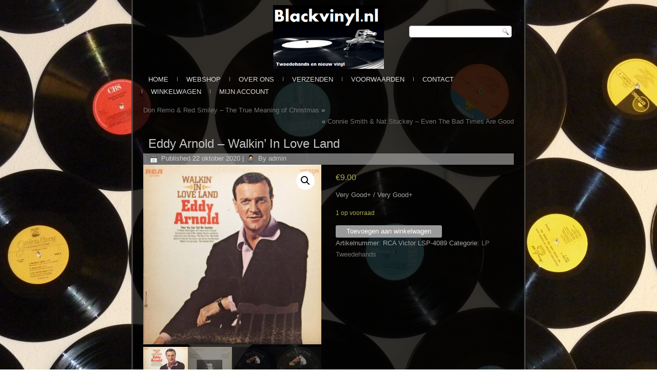

--- FILE ---
content_type: text/html; charset=UTF-8
request_url: https://www.blackvinyl.nl/product/eddy-arnold-%E2%80%8E-walkin-in-love-land/
body_size: 9135
content:
<!DOCTYPE html>
<html lang="nl-NL">
<head>
<meta charset="UTF-8" />
<title>Eddy Arnold ‎– Walkin&#8217; In Love Land | </title>
<!-- Created by Artisteer v4.0.0.58475 -->
<meta name="viewport" content="initial-scale = 1.0, maximum-scale = 1.0, user-scalable = no, width = device-width">
<!--[if lt IE 9]><script src="http://html5shiv.googlecode.com/svn/trunk/html5.js"></script><![endif]-->

<link rel="stylesheet" href="https://www.blackvinyl.nl/wp-content/themes/Blackvinyl/style.css" media="screen" />
<link rel="pingback" href="https://www.blackvinyl.nl/xmlrpc.php" />
<meta name='robots' content='max-image-preview:large' />
<link rel="alternate" type="application/rss+xml" title=" &raquo; feed" href="https://www.blackvinyl.nl/feed/" />
<link rel="alternate" type="application/rss+xml" title=" &raquo; reactiesfeed" href="https://www.blackvinyl.nl/comments/feed/" />
<link rel="alternate" type="application/rss+xml" title=" &raquo; Eddy Arnold ‎– Walkin&#8217; In Love Land reactiesfeed" href="https://www.blackvinyl.nl/product/eddy-arnold-%e2%80%8e-walkin-in-love-land/feed/" />
<script type="text/javascript">
/* <![CDATA[ */
window._wpemojiSettings = {"baseUrl":"https:\/\/s.w.org\/images\/core\/emoji\/14.0.0\/72x72\/","ext":".png","svgUrl":"https:\/\/s.w.org\/images\/core\/emoji\/14.0.0\/svg\/","svgExt":".svg","source":{"concatemoji":"https:\/\/www.blackvinyl.nl\/wp-includes\/js\/wp-emoji-release.min.js?ver=6.4.7"}};
/*! This file is auto-generated */
!function(i,n){var o,s,e;function c(e){try{var t={supportTests:e,timestamp:(new Date).valueOf()};sessionStorage.setItem(o,JSON.stringify(t))}catch(e){}}function p(e,t,n){e.clearRect(0,0,e.canvas.width,e.canvas.height),e.fillText(t,0,0);var t=new Uint32Array(e.getImageData(0,0,e.canvas.width,e.canvas.height).data),r=(e.clearRect(0,0,e.canvas.width,e.canvas.height),e.fillText(n,0,0),new Uint32Array(e.getImageData(0,0,e.canvas.width,e.canvas.height).data));return t.every(function(e,t){return e===r[t]})}function u(e,t,n){switch(t){case"flag":return n(e,"\ud83c\udff3\ufe0f\u200d\u26a7\ufe0f","\ud83c\udff3\ufe0f\u200b\u26a7\ufe0f")?!1:!n(e,"\ud83c\uddfa\ud83c\uddf3","\ud83c\uddfa\u200b\ud83c\uddf3")&&!n(e,"\ud83c\udff4\udb40\udc67\udb40\udc62\udb40\udc65\udb40\udc6e\udb40\udc67\udb40\udc7f","\ud83c\udff4\u200b\udb40\udc67\u200b\udb40\udc62\u200b\udb40\udc65\u200b\udb40\udc6e\u200b\udb40\udc67\u200b\udb40\udc7f");case"emoji":return!n(e,"\ud83e\udef1\ud83c\udffb\u200d\ud83e\udef2\ud83c\udfff","\ud83e\udef1\ud83c\udffb\u200b\ud83e\udef2\ud83c\udfff")}return!1}function f(e,t,n){var r="undefined"!=typeof WorkerGlobalScope&&self instanceof WorkerGlobalScope?new OffscreenCanvas(300,150):i.createElement("canvas"),a=r.getContext("2d",{willReadFrequently:!0}),o=(a.textBaseline="top",a.font="600 32px Arial",{});return e.forEach(function(e){o[e]=t(a,e,n)}),o}function t(e){var t=i.createElement("script");t.src=e,t.defer=!0,i.head.appendChild(t)}"undefined"!=typeof Promise&&(o="wpEmojiSettingsSupports",s=["flag","emoji"],n.supports={everything:!0,everythingExceptFlag:!0},e=new Promise(function(e){i.addEventListener("DOMContentLoaded",e,{once:!0})}),new Promise(function(t){var n=function(){try{var e=JSON.parse(sessionStorage.getItem(o));if("object"==typeof e&&"number"==typeof e.timestamp&&(new Date).valueOf()<e.timestamp+604800&&"object"==typeof e.supportTests)return e.supportTests}catch(e){}return null}();if(!n){if("undefined"!=typeof Worker&&"undefined"!=typeof OffscreenCanvas&&"undefined"!=typeof URL&&URL.createObjectURL&&"undefined"!=typeof Blob)try{var e="postMessage("+f.toString()+"("+[JSON.stringify(s),u.toString(),p.toString()].join(",")+"));",r=new Blob([e],{type:"text/javascript"}),a=new Worker(URL.createObjectURL(r),{name:"wpTestEmojiSupports"});return void(a.onmessage=function(e){c(n=e.data),a.terminate(),t(n)})}catch(e){}c(n=f(s,u,p))}t(n)}).then(function(e){for(var t in e)n.supports[t]=e[t],n.supports.everything=n.supports.everything&&n.supports[t],"flag"!==t&&(n.supports.everythingExceptFlag=n.supports.everythingExceptFlag&&n.supports[t]);n.supports.everythingExceptFlag=n.supports.everythingExceptFlag&&!n.supports.flag,n.DOMReady=!1,n.readyCallback=function(){n.DOMReady=!0}}).then(function(){return e}).then(function(){var e;n.supports.everything||(n.readyCallback(),(e=n.source||{}).concatemoji?t(e.concatemoji):e.wpemoji&&e.twemoji&&(t(e.twemoji),t(e.wpemoji)))}))}((window,document),window._wpemojiSettings);
/* ]]> */
</script>
<style id='wp-emoji-styles-inline-css' type='text/css'>

	img.wp-smiley, img.emoji {
		display: inline !important;
		border: none !important;
		box-shadow: none !important;
		height: 1em !important;
		width: 1em !important;
		margin: 0 0.07em !important;
		vertical-align: -0.1em !important;
		background: none !important;
		padding: 0 !important;
	}
</style>
<link rel='stylesheet' id='wp-block-library-css' href='https://www.blackvinyl.nl/wp-includes/css/dist/block-library/style.min.css?ver=6.4.7' type='text/css' media='all' />
<style id='classic-theme-styles-inline-css' type='text/css'>
/*! This file is auto-generated */
.wp-block-button__link{color:#fff;background-color:#32373c;border-radius:9999px;box-shadow:none;text-decoration:none;padding:calc(.667em + 2px) calc(1.333em + 2px);font-size:1.125em}.wp-block-file__button{background:#32373c;color:#fff;text-decoration:none}
</style>
<style id='global-styles-inline-css' type='text/css'>
body{--wp--preset--color--black: #000000;--wp--preset--color--cyan-bluish-gray: #abb8c3;--wp--preset--color--white: #ffffff;--wp--preset--color--pale-pink: #f78da7;--wp--preset--color--vivid-red: #cf2e2e;--wp--preset--color--luminous-vivid-orange: #ff6900;--wp--preset--color--luminous-vivid-amber: #fcb900;--wp--preset--color--light-green-cyan: #7bdcb5;--wp--preset--color--vivid-green-cyan: #00d084;--wp--preset--color--pale-cyan-blue: #8ed1fc;--wp--preset--color--vivid-cyan-blue: #0693e3;--wp--preset--color--vivid-purple: #9b51e0;--wp--preset--gradient--vivid-cyan-blue-to-vivid-purple: linear-gradient(135deg,rgba(6,147,227,1) 0%,rgb(155,81,224) 100%);--wp--preset--gradient--light-green-cyan-to-vivid-green-cyan: linear-gradient(135deg,rgb(122,220,180) 0%,rgb(0,208,130) 100%);--wp--preset--gradient--luminous-vivid-amber-to-luminous-vivid-orange: linear-gradient(135deg,rgba(252,185,0,1) 0%,rgba(255,105,0,1) 100%);--wp--preset--gradient--luminous-vivid-orange-to-vivid-red: linear-gradient(135deg,rgba(255,105,0,1) 0%,rgb(207,46,46) 100%);--wp--preset--gradient--very-light-gray-to-cyan-bluish-gray: linear-gradient(135deg,rgb(238,238,238) 0%,rgb(169,184,195) 100%);--wp--preset--gradient--cool-to-warm-spectrum: linear-gradient(135deg,rgb(74,234,220) 0%,rgb(151,120,209) 20%,rgb(207,42,186) 40%,rgb(238,44,130) 60%,rgb(251,105,98) 80%,rgb(254,248,76) 100%);--wp--preset--gradient--blush-light-purple: linear-gradient(135deg,rgb(255,206,236) 0%,rgb(152,150,240) 100%);--wp--preset--gradient--blush-bordeaux: linear-gradient(135deg,rgb(254,205,165) 0%,rgb(254,45,45) 50%,rgb(107,0,62) 100%);--wp--preset--gradient--luminous-dusk: linear-gradient(135deg,rgb(255,203,112) 0%,rgb(199,81,192) 50%,rgb(65,88,208) 100%);--wp--preset--gradient--pale-ocean: linear-gradient(135deg,rgb(255,245,203) 0%,rgb(182,227,212) 50%,rgb(51,167,181) 100%);--wp--preset--gradient--electric-grass: linear-gradient(135deg,rgb(202,248,128) 0%,rgb(113,206,126) 100%);--wp--preset--gradient--midnight: linear-gradient(135deg,rgb(2,3,129) 0%,rgb(40,116,252) 100%);--wp--preset--font-size--small: 13px;--wp--preset--font-size--medium: 20px;--wp--preset--font-size--large: 36px;--wp--preset--font-size--x-large: 42px;--wp--preset--spacing--20: 0.44rem;--wp--preset--spacing--30: 0.67rem;--wp--preset--spacing--40: 1rem;--wp--preset--spacing--50: 1.5rem;--wp--preset--spacing--60: 2.25rem;--wp--preset--spacing--70: 3.38rem;--wp--preset--spacing--80: 5.06rem;--wp--preset--shadow--natural: 6px 6px 9px rgba(0, 0, 0, 0.2);--wp--preset--shadow--deep: 12px 12px 50px rgba(0, 0, 0, 0.4);--wp--preset--shadow--sharp: 6px 6px 0px rgba(0, 0, 0, 0.2);--wp--preset--shadow--outlined: 6px 6px 0px -3px rgba(255, 255, 255, 1), 6px 6px rgba(0, 0, 0, 1);--wp--preset--shadow--crisp: 6px 6px 0px rgba(0, 0, 0, 1);}:where(.is-layout-flex){gap: 0.5em;}:where(.is-layout-grid){gap: 0.5em;}body .is-layout-flow > .alignleft{float: left;margin-inline-start: 0;margin-inline-end: 2em;}body .is-layout-flow > .alignright{float: right;margin-inline-start: 2em;margin-inline-end: 0;}body .is-layout-flow > .aligncenter{margin-left: auto !important;margin-right: auto !important;}body .is-layout-constrained > .alignleft{float: left;margin-inline-start: 0;margin-inline-end: 2em;}body .is-layout-constrained > .alignright{float: right;margin-inline-start: 2em;margin-inline-end: 0;}body .is-layout-constrained > .aligncenter{margin-left: auto !important;margin-right: auto !important;}body .is-layout-constrained > :where(:not(.alignleft):not(.alignright):not(.alignfull)){max-width: var(--wp--style--global--content-size);margin-left: auto !important;margin-right: auto !important;}body .is-layout-constrained > .alignwide{max-width: var(--wp--style--global--wide-size);}body .is-layout-flex{display: flex;}body .is-layout-flex{flex-wrap: wrap;align-items: center;}body .is-layout-flex > *{margin: 0;}body .is-layout-grid{display: grid;}body .is-layout-grid > *{margin: 0;}:where(.wp-block-columns.is-layout-flex){gap: 2em;}:where(.wp-block-columns.is-layout-grid){gap: 2em;}:where(.wp-block-post-template.is-layout-flex){gap: 1.25em;}:where(.wp-block-post-template.is-layout-grid){gap: 1.25em;}.has-black-color{color: var(--wp--preset--color--black) !important;}.has-cyan-bluish-gray-color{color: var(--wp--preset--color--cyan-bluish-gray) !important;}.has-white-color{color: var(--wp--preset--color--white) !important;}.has-pale-pink-color{color: var(--wp--preset--color--pale-pink) !important;}.has-vivid-red-color{color: var(--wp--preset--color--vivid-red) !important;}.has-luminous-vivid-orange-color{color: var(--wp--preset--color--luminous-vivid-orange) !important;}.has-luminous-vivid-amber-color{color: var(--wp--preset--color--luminous-vivid-amber) !important;}.has-light-green-cyan-color{color: var(--wp--preset--color--light-green-cyan) !important;}.has-vivid-green-cyan-color{color: var(--wp--preset--color--vivid-green-cyan) !important;}.has-pale-cyan-blue-color{color: var(--wp--preset--color--pale-cyan-blue) !important;}.has-vivid-cyan-blue-color{color: var(--wp--preset--color--vivid-cyan-blue) !important;}.has-vivid-purple-color{color: var(--wp--preset--color--vivid-purple) !important;}.has-black-background-color{background-color: var(--wp--preset--color--black) !important;}.has-cyan-bluish-gray-background-color{background-color: var(--wp--preset--color--cyan-bluish-gray) !important;}.has-white-background-color{background-color: var(--wp--preset--color--white) !important;}.has-pale-pink-background-color{background-color: var(--wp--preset--color--pale-pink) !important;}.has-vivid-red-background-color{background-color: var(--wp--preset--color--vivid-red) !important;}.has-luminous-vivid-orange-background-color{background-color: var(--wp--preset--color--luminous-vivid-orange) !important;}.has-luminous-vivid-amber-background-color{background-color: var(--wp--preset--color--luminous-vivid-amber) !important;}.has-light-green-cyan-background-color{background-color: var(--wp--preset--color--light-green-cyan) !important;}.has-vivid-green-cyan-background-color{background-color: var(--wp--preset--color--vivid-green-cyan) !important;}.has-pale-cyan-blue-background-color{background-color: var(--wp--preset--color--pale-cyan-blue) !important;}.has-vivid-cyan-blue-background-color{background-color: var(--wp--preset--color--vivid-cyan-blue) !important;}.has-vivid-purple-background-color{background-color: var(--wp--preset--color--vivid-purple) !important;}.has-black-border-color{border-color: var(--wp--preset--color--black) !important;}.has-cyan-bluish-gray-border-color{border-color: var(--wp--preset--color--cyan-bluish-gray) !important;}.has-white-border-color{border-color: var(--wp--preset--color--white) !important;}.has-pale-pink-border-color{border-color: var(--wp--preset--color--pale-pink) !important;}.has-vivid-red-border-color{border-color: var(--wp--preset--color--vivid-red) !important;}.has-luminous-vivid-orange-border-color{border-color: var(--wp--preset--color--luminous-vivid-orange) !important;}.has-luminous-vivid-amber-border-color{border-color: var(--wp--preset--color--luminous-vivid-amber) !important;}.has-light-green-cyan-border-color{border-color: var(--wp--preset--color--light-green-cyan) !important;}.has-vivid-green-cyan-border-color{border-color: var(--wp--preset--color--vivid-green-cyan) !important;}.has-pale-cyan-blue-border-color{border-color: var(--wp--preset--color--pale-cyan-blue) !important;}.has-vivid-cyan-blue-border-color{border-color: var(--wp--preset--color--vivid-cyan-blue) !important;}.has-vivid-purple-border-color{border-color: var(--wp--preset--color--vivid-purple) !important;}.has-vivid-cyan-blue-to-vivid-purple-gradient-background{background: var(--wp--preset--gradient--vivid-cyan-blue-to-vivid-purple) !important;}.has-light-green-cyan-to-vivid-green-cyan-gradient-background{background: var(--wp--preset--gradient--light-green-cyan-to-vivid-green-cyan) !important;}.has-luminous-vivid-amber-to-luminous-vivid-orange-gradient-background{background: var(--wp--preset--gradient--luminous-vivid-amber-to-luminous-vivid-orange) !important;}.has-luminous-vivid-orange-to-vivid-red-gradient-background{background: var(--wp--preset--gradient--luminous-vivid-orange-to-vivid-red) !important;}.has-very-light-gray-to-cyan-bluish-gray-gradient-background{background: var(--wp--preset--gradient--very-light-gray-to-cyan-bluish-gray) !important;}.has-cool-to-warm-spectrum-gradient-background{background: var(--wp--preset--gradient--cool-to-warm-spectrum) !important;}.has-blush-light-purple-gradient-background{background: var(--wp--preset--gradient--blush-light-purple) !important;}.has-blush-bordeaux-gradient-background{background: var(--wp--preset--gradient--blush-bordeaux) !important;}.has-luminous-dusk-gradient-background{background: var(--wp--preset--gradient--luminous-dusk) !important;}.has-pale-ocean-gradient-background{background: var(--wp--preset--gradient--pale-ocean) !important;}.has-electric-grass-gradient-background{background: var(--wp--preset--gradient--electric-grass) !important;}.has-midnight-gradient-background{background: var(--wp--preset--gradient--midnight) !important;}.has-small-font-size{font-size: var(--wp--preset--font-size--small) !important;}.has-medium-font-size{font-size: var(--wp--preset--font-size--medium) !important;}.has-large-font-size{font-size: var(--wp--preset--font-size--large) !important;}.has-x-large-font-size{font-size: var(--wp--preset--font-size--x-large) !important;}
.wp-block-navigation a:where(:not(.wp-element-button)){color: inherit;}
:where(.wp-block-post-template.is-layout-flex){gap: 1.25em;}:where(.wp-block-post-template.is-layout-grid){gap: 1.25em;}
:where(.wp-block-columns.is-layout-flex){gap: 2em;}:where(.wp-block-columns.is-layout-grid){gap: 2em;}
.wp-block-pullquote{font-size: 1.5em;line-height: 1.6;}
</style>
<link rel='stylesheet' id='contact-form-7-css' href='https://www.blackvinyl.nl/wp-content/plugins/contact-form-7/includes/css/styles.css?ver=5.8.3' type='text/css' media='all' />
<link rel='stylesheet' id='photoswipe-css' href='https://www.blackvinyl.nl/wp-content/plugins/woocommerce/assets/css/photoswipe/photoswipe.min.css?ver=8.3.1' type='text/css' media='all' />
<link rel='stylesheet' id='photoswipe-default-skin-css' href='https://www.blackvinyl.nl/wp-content/plugins/woocommerce/assets/css/photoswipe/default-skin/default-skin.min.css?ver=8.3.1' type='text/css' media='all' />
<link rel='stylesheet' id='woocommerce-layout-css' href='https://www.blackvinyl.nl/wp-content/plugins/woocommerce/assets/css/woocommerce-layout.css?ver=8.3.1' type='text/css' media='all' />
<link rel='stylesheet' id='woocommerce-smallscreen-css' href='https://www.blackvinyl.nl/wp-content/plugins/woocommerce/assets/css/woocommerce-smallscreen.css?ver=8.3.1' type='text/css' media='only screen and (max-width: 768px)' />
<link rel='stylesheet' id='woocommerce-general-css' href='https://www.blackvinyl.nl/wp-content/plugins/woocommerce/assets/css/woocommerce.css?ver=8.3.1' type='text/css' media='all' />
<style id='woocommerce-inline-inline-css' type='text/css'>
.woocommerce form .form-row .required { visibility: visible; }
</style>
<!--[if lte IE 7]>
<link rel='stylesheet' id='style.ie7.css-css' href='https://www.blackvinyl.nl/wp-content/themes/Blackvinyl/style.ie7.css?ver=6.4.7' type='text/css' media='screen' />
<![endif]-->
<link rel='stylesheet' id='style.responsive.css-css' href='https://www.blackvinyl.nl/wp-content/themes/Blackvinyl/style.responsive.css?ver=6.4.7' type='text/css' media='all' />
<script type="text/javascript" src="https://www.blackvinyl.nl/wp-content/themes/Blackvinyl/jquery.js?ver=6.4.7" id="jquery-js"></script>
<script type="text/javascript" src="https://www.blackvinyl.nl/wp-content/plugins/woocommerce/assets/js/jquery-blockui/jquery.blockUI.min.js?ver=2.7.0-wc.8.3.1" id="jquery-blockui-js" defer="defer" data-wp-strategy="defer"></script>
<script type="text/javascript" id="wc-add-to-cart-js-extra">
/* <![CDATA[ */
var wc_add_to_cart_params = {"ajax_url":"\/wp-admin\/admin-ajax.php","wc_ajax_url":"\/?wc-ajax=%%endpoint%%","i18n_view_cart":"Bekijk winkelwagen","cart_url":"https:\/\/www.blackvinyl.nl\/winkelwagen\/","is_cart":"","cart_redirect_after_add":"no"};
/* ]]> */
</script>
<script type="text/javascript" src="https://www.blackvinyl.nl/wp-content/plugins/woocommerce/assets/js/frontend/add-to-cart.min.js?ver=8.3.1" id="wc-add-to-cart-js" defer="defer" data-wp-strategy="defer"></script>
<script type="text/javascript" src="https://www.blackvinyl.nl/wp-content/plugins/woocommerce/assets/js/zoom/jquery.zoom.min.js?ver=1.7.21-wc.8.3.1" id="zoom-js" defer="defer" data-wp-strategy="defer"></script>
<script type="text/javascript" src="https://www.blackvinyl.nl/wp-content/plugins/woocommerce/assets/js/flexslider/jquery.flexslider.min.js?ver=2.7.2-wc.8.3.1" id="flexslider-js" defer="defer" data-wp-strategy="defer"></script>
<script type="text/javascript" src="https://www.blackvinyl.nl/wp-content/plugins/woocommerce/assets/js/photoswipe/photoswipe.min.js?ver=4.1.1-wc.8.3.1" id="photoswipe-js" defer="defer" data-wp-strategy="defer"></script>
<script type="text/javascript" src="https://www.blackvinyl.nl/wp-content/plugins/woocommerce/assets/js/photoswipe/photoswipe-ui-default.min.js?ver=4.1.1-wc.8.3.1" id="photoswipe-ui-default-js" defer="defer" data-wp-strategy="defer"></script>
<script type="text/javascript" id="wc-single-product-js-extra">
/* <![CDATA[ */
var wc_single_product_params = {"i18n_required_rating_text":"Selecteer een waardering","review_rating_required":"yes","flexslider":{"rtl":false,"animation":"slide","smoothHeight":true,"directionNav":false,"controlNav":"thumbnails","slideshow":false,"animationSpeed":500,"animationLoop":false,"allowOneSlide":false},"zoom_enabled":"1","zoom_options":[],"photoswipe_enabled":"1","photoswipe_options":{"shareEl":false,"closeOnScroll":false,"history":false,"hideAnimationDuration":0,"showAnimationDuration":0},"flexslider_enabled":"1"};
/* ]]> */
</script>
<script type="text/javascript" src="https://www.blackvinyl.nl/wp-content/plugins/woocommerce/assets/js/frontend/single-product.min.js?ver=8.3.1" id="wc-single-product-js" defer="defer" data-wp-strategy="defer"></script>
<script type="text/javascript" src="https://www.blackvinyl.nl/wp-content/plugins/woocommerce/assets/js/js-cookie/js.cookie.min.js?ver=2.1.4-wc.8.3.1" id="js-cookie-js" defer="defer" data-wp-strategy="defer"></script>
<script type="text/javascript" id="woocommerce-js-extra">
/* <![CDATA[ */
var woocommerce_params = {"ajax_url":"\/wp-admin\/admin-ajax.php","wc_ajax_url":"\/?wc-ajax=%%endpoint%%"};
/* ]]> */
</script>
<script type="text/javascript" src="https://www.blackvinyl.nl/wp-content/plugins/woocommerce/assets/js/frontend/woocommerce.min.js?ver=8.3.1" id="woocommerce-js" defer="defer" data-wp-strategy="defer"></script>
<script type="text/javascript" src="https://www.blackvinyl.nl/wp-content/themes/Blackvinyl/script.js?ver=6.4.7" id="script.js-js"></script>
<script type="text/javascript" src="https://www.blackvinyl.nl/wp-content/themes/Blackvinyl/script.responsive.js?ver=6.4.7" id="script.responsive.js-js"></script>
<link rel="https://api.w.org/" href="https://www.blackvinyl.nl/wp-json/" /><link rel="alternate" type="application/json" href="https://www.blackvinyl.nl/wp-json/wp/v2/product/28455" /><link rel="EditURI" type="application/rsd+xml" title="RSD" href="https://www.blackvinyl.nl/xmlrpc.php?rsd" />
<link rel="canonical" href="https://www.blackvinyl.nl/product/eddy-arnold-%e2%80%8e-walkin-in-love-land/" />
<link rel='shortlink' href='https://www.blackvinyl.nl/?p=28455' />
<link rel="alternate" type="application/json+oembed" href="https://www.blackvinyl.nl/wp-json/oembed/1.0/embed?url=https%3A%2F%2Fwww.blackvinyl.nl%2Fproduct%2Feddy-arnold-%25e2%2580%258e-walkin-in-love-land%2F" />
<link rel="alternate" type="text/xml+oembed" href="https://www.blackvinyl.nl/wp-json/oembed/1.0/embed?url=https%3A%2F%2Fwww.blackvinyl.nl%2Fproduct%2Feddy-arnold-%25e2%2580%258e-walkin-in-love-land%2F&#038;format=xml" />
<link rel='header_link' href='http://www.blackvinyl.nl/' />	<noscript><style>.woocommerce-product-gallery{ opacity: 1 !important; }</style></noscript>
	</head>

<body class="product-template-default single single-product postid-28455 theme-Blackvinyl woocommerce woocommerce-page woocommerce-no-js">

<div id="art-main">
    <div class="art-sheet clearfix">

<header class="clearfix art-header clickable"><center><img src="http://www.blackvinyl.nl/wp-content/uploads/2015/03/Blackvinyl-2.4-Custom.png" alt="logo"></center>
    <div class="art-shapes">
		<div class="art-headline" data-left="1.09%">
    <a href="http://www.blackvinyl.nl/"></a>
</div>


            </div>
<div class="art-textblock art-object227400126" data-left="97.5%">
    <form class="art-search" method="get" name="searchform" action="https://www.blackvinyl.nl/">
	<input name="s" type="text" value="" />
	<input class="art-search-button" type="submit" value="Search" />
</form></div>
                
                    
</header>

<nav class="art-nav clearfix">
    
<ul class="art-hmenu menu-13">
	<li class="menu-item-53"><a title="Home" href="https://www.blackvinyl.nl/">Home</a>
	</li>
	<li class="menu-item-42"><a title="Webshop" href="https://www.blackvinyl.nl/winkel/">Webshop</a>
	</li>
	<li class="menu-item-35"><a title="Over ons" href="https://www.blackvinyl.nl/over-ons/">Over ons</a>
	</li>
	<li class="menu-item-33"><a title="Verzenden" href="https://www.blackvinyl.nl/verzenden/">Verzenden</a>
	</li>
	<li class="menu-item-34"><a title="Voorwaarden" href="https://www.blackvinyl.nl/voorwaarden/">Voorwaarden</a>
	</li>
	<li class="menu-item-32"><a title="Contact" href="https://www.blackvinyl.nl/contact/">Contact</a>
	</li>
	<li class="menu-item-8471"><a title="Winkelwagen" href="https://www.blackvinyl.nl/winkelwagen/">Winkelwagen</a>
	</li>
	<li class="menu-item-36"><a title="Mijn Account" href="https://www.blackvinyl.nl/mijn-account/">Mijn Account</a>
	<ul>
		<li class="menu-item-37"><a title="Loguit" href="https://www.blackvinyl.nl/mijn-account/logout/">Loguit</a>
		</li>
	</ul>
	</li>
</ul>
 
    </nav>
<div class="art-layout-wrapper clearfix">
                <div class="art-content-layout">
                    <div class="art-content-layout-row">
                        
                        <div class="art-layout-cell art-content clearfix">
							<article class="art-post art-article ">
                                                                                                                <div class="art-postcontent clearfix"><div class="navigation">
	<div class="alignleft"><a href="https://www.blackvinyl.nl/product/don-remo-red-smiley-the-true-meaning-of-christmas/" title="Don Remo &#038; Red Smiley &#8211; The True Meaning of Christmas" rel="next">Don Remo &#038; Red Smiley &#8211; The True Meaning of Christmas</a> &raquo;</div>
	<div class="alignright">&laquo; <a href="https://www.blackvinyl.nl/product/connie-smith-nat-stuckey-%e2%80%8e-even-the-bad-times-are-good/" title="Connie Smith &#038; Nat Stuckey ‎– Even The Bad Times Are Good" rel="prev">Connie Smith &#038; Nat Stuckey ‎– Even The Bad Times Are Good</a></div>
 </div></div>
</article>
		<article id="post-28455"  class="art-post art-article  post-28455 product type-product status-publish has-post-thumbnail product_cat-lp-tweede-hands first instock taxable shipping-taxable purchasable product-type-simple">
                                <h1 class="art-postheader">Eddy Arnold ‎– Walkin&#8217; In Love Land</h1>                                                <div class="art-postmetadataheader"><div class="art-postheadericons art-metadata-icons"><span class="art-postdateicon"><span class="date">Published</span> <span class="entry-date" title="13:11">22 oktober 2020</span></span> | <span class="art-postauthoricon"><span class="author">By</span> <span class="author vcard"><a class="url fn n" href="https://www.blackvinyl.nl/author/admin/" title="View all posts by admin">admin</a></span></span></div></div>                                <div class="art-postcontent clearfix"><div class="woocommerce">			<div class="single-product" data-product-page-preselected-id="0">
				<div class="woocommerce-notices-wrapper"></div><div id="product-28455" class="product type-product post-28455 status-publish instock product_cat-lp-tweede-hands has-post-thumbnail taxable shipping-taxable purchasable product-type-simple">

	<div class="woocommerce-product-gallery woocommerce-product-gallery--with-images woocommerce-product-gallery--columns-4 images" data-columns="4" style="opacity: 0; transition: opacity .25s ease-in-out;">
	<div class="woocommerce-product-gallery__wrapper">
		<div data-thumb="https://www.blackvinyl.nl/wp-content/uploads/2020/07/2-28-100x100.jpg" data-thumb-alt="" class="woocommerce-product-gallery__image"><a href="https://www.blackvinyl.nl/wp-content/uploads/2020/07/2-28.jpg"><img fetchpriority="high" decoding="async" width="300" height="303" src="https://www.blackvinyl.nl/wp-content/uploads/2020/07/2-28-300x303.jpg" class="wp-post-image" alt="" title="2" data-caption="" data-src="https://www.blackvinyl.nl/wp-content/uploads/2020/07/2-28.jpg" data-large_image="https://www.blackvinyl.nl/wp-content/uploads/2020/07/2-28.jpg" data-large_image_width="599" data-large_image_height="604" srcset="https://www.blackvinyl.nl/wp-content/uploads/2020/07/2-28-300x303.jpg 300w, https://www.blackvinyl.nl/wp-content/uploads/2020/07/2-28-298x300.jpg 298w, https://www.blackvinyl.nl/wp-content/uploads/2020/07/2-28-100x100.jpg 100w, https://www.blackvinyl.nl/wp-content/uploads/2020/07/2-28.jpg 599w" sizes="(max-width: 300px) 100vw, 300px" /></a></div><div data-thumb="https://www.blackvinyl.nl/wp-content/uploads/2020/07/1-23-100x100.jpg" data-thumb-alt="" class="woocommerce-product-gallery__image"><a href="https://www.blackvinyl.nl/wp-content/uploads/2020/07/1-23.jpg"><img decoding="async" width="300" height="300" src="https://www.blackvinyl.nl/wp-content/uploads/2020/07/1-23-300x300.jpg" class="" alt="" title="1" data-caption="" data-src="https://www.blackvinyl.nl/wp-content/uploads/2020/07/1-23.jpg" data-large_image="https://www.blackvinyl.nl/wp-content/uploads/2020/07/1-23.jpg" data-large_image_width="600" data-large_image_height="600" srcset="https://www.blackvinyl.nl/wp-content/uploads/2020/07/1-23-300x300.jpg 300w, https://www.blackvinyl.nl/wp-content/uploads/2020/07/1-23-150x150.jpg 150w, https://www.blackvinyl.nl/wp-content/uploads/2020/07/1-23-100x100.jpg 100w, https://www.blackvinyl.nl/wp-content/uploads/2020/07/1-23.jpg 600w" sizes="(max-width: 300px) 100vw, 300px" /></a></div><div data-thumb="https://www.blackvinyl.nl/wp-content/uploads/2020/10/3-8-100x100.jpg" data-thumb-alt="" class="woocommerce-product-gallery__image"><a href="https://www.blackvinyl.nl/wp-content/uploads/2020/10/3-8.jpg"><img decoding="async" width="300" height="303" src="https://www.blackvinyl.nl/wp-content/uploads/2020/10/3-8-300x303.jpg" class="" alt="" title="3" data-caption="" data-src="https://www.blackvinyl.nl/wp-content/uploads/2020/10/3-8.jpg" data-large_image="https://www.blackvinyl.nl/wp-content/uploads/2020/10/3-8.jpg" data-large_image_width="599" data-large_image_height="605" srcset="https://www.blackvinyl.nl/wp-content/uploads/2020/10/3-8-300x303.jpg 300w, https://www.blackvinyl.nl/wp-content/uploads/2020/10/3-8-297x300.jpg 297w, https://www.blackvinyl.nl/wp-content/uploads/2020/10/3-8-100x100.jpg 100w, https://www.blackvinyl.nl/wp-content/uploads/2020/10/3-8.jpg 599w" sizes="(max-width: 300px) 100vw, 300px" /></a></div><div data-thumb="https://www.blackvinyl.nl/wp-content/uploads/2020/10/4-8-100x100.jpg" data-thumb-alt="" class="woocommerce-product-gallery__image"><a href="https://www.blackvinyl.nl/wp-content/uploads/2020/10/4-8.jpg"><img loading="lazy" decoding="async" width="300" height="298" src="https://www.blackvinyl.nl/wp-content/uploads/2020/10/4-8-300x298.jpg" class="" alt="" title="4" data-caption="" data-src="https://www.blackvinyl.nl/wp-content/uploads/2020/10/4-8.jpg" data-large_image="https://www.blackvinyl.nl/wp-content/uploads/2020/10/4-8.jpg" data-large_image_width="600" data-large_image_height="595" srcset="https://www.blackvinyl.nl/wp-content/uploads/2020/10/4-8-300x298.jpg 300w, https://www.blackvinyl.nl/wp-content/uploads/2020/10/4-8-150x150.jpg 150w, https://www.blackvinyl.nl/wp-content/uploads/2020/10/4-8-100x100.jpg 100w, https://www.blackvinyl.nl/wp-content/uploads/2020/10/4-8.jpg 600w" sizes="(max-width: 300px) 100vw, 300px" /></a></div>	</div>
</div>

	<div class="summary entry-summary">
		<p class="price"><span class="woocommerce-Price-amount amount"><bdi><span class="woocommerce-Price-currencySymbol">&euro;</span>9.00</bdi></span></p>
<div class="woocommerce-product-details__short-description">
	<p>Very Good+ / Very Good+</p>
</div>
<p class="stock in-stock">1 op voorraad</p>

	
	<form class="cart" action="" method="post" enctype='multipart/form-data'>
		
		<div class="quantity">
		<label class="screen-reader-text" for="quantity_6912f1f4a708f">Eddy Arnold ‎– Walkin&#039; In Love Land aantal</label>
	<input
		type="hidden"
				id="quantity_6912f1f4a708f"
		class="input-text qty text"
		name="quantity"
		value="1"
		aria-label="Productaantal"
		size="4"
		min="1"
		max="1"
					step="1"
			placeholder=""
			inputmode="numeric"
			autocomplete="off"
			/>
	</div>

		<button type="submit" name="add-to-cart" value="28455" class="single_add_to_cart_button button alt">Toevoegen aan winkelwagen</button>

			</form>

	
<div class="product_meta">

	
	
		<span class="sku_wrapper">Artikelnummer: <span class="sku">RCA Victor LSP-4089</span></span>

	
	<span class="posted_in">Categorie: <a href="https://www.blackvinyl.nl/product-categorie/lp-tweede-hands/" rel="tag">LP Tweedehands</a></span>
	
	
</div>
	</div>

	
	<div class="woocommerce-tabs wc-tabs-wrapper">
		<ul class="tabs wc-tabs" role="tablist">
							<li class="description_tab" id="tab-title-description" role="tab" aria-controls="tab-description">
					<a href="#tab-description">
						Beschrijving					</a>
				</li>
					</ul>
					<div class="woocommerce-Tabs-panel woocommerce-Tabs-panel--description panel entry-content wc-tab" id="tab-description" role="tabpanel" aria-labelledby="tab-title-description">
				
	<h2>Beschrijving</h2>

<p>Tracklist:</p>
<p>A1 Walkin&#8217; In Love Land<br />
A2 Then You Can Tell Me Goodbye<br />
A3 The Summer Wind<br />
A4 My Dream<br />
A5 I&#8217;ll Never Smile Again<br />
A6 Apples, Raisins And Roses</p>
<p>B1 Until It&#8217;s Time For You To Go<br />
B2 Turn Around, Look At Me<br />
B3 All I Have To Do Is Dream<br />
B4 Little Girls And LIttle Boys<br />
B5 Just Across The Mountain<br />
B6 The Olive Tree</p>
<div class="section_content"></div>
			</div>
		
			</div>


	<section class="related products">

					<h2>Gerelateerde producten</h2>
				
		<ul class="products columns-4">

			
					<li class="product type-product post-348 status-publish first instock product_cat-lp-tweede-hands has-post-thumbnail taxable shipping-taxable purchasable product-type-simple">
	<a href="https://www.blackvinyl.nl/product/bette-midler-live-at-last/" class="woocommerce-LoopProduct-link woocommerce-loop-product__link"><img loading="lazy" decoding="async" width="150" height="150" src="https://www.blackvinyl.nl/wp-content/uploads/2013/10/Bette-Midler-Live-at-Last-Front.jpg" class="attachment-woocommerce_thumbnail size-woocommerce_thumbnail" alt="" srcset="https://www.blackvinyl.nl/wp-content/uploads/2013/10/Bette-Midler-Live-at-Last-Front.jpg 599w, https://www.blackvinyl.nl/wp-content/uploads/2013/10/Bette-Midler-Live-at-Last-Front-150x150.jpg 150w, https://www.blackvinyl.nl/wp-content/uploads/2013/10/Bette-Midler-Live-at-Last-Front-300x300.jpg 300w, https://www.blackvinyl.nl/wp-content/uploads/2013/10/Bette-Midler-Live-at-Last-Front-90x90.jpg 90w" sizes="(max-width: 150px) 100vw, 150px" /><h2 class="woocommerce-loop-product__title">Bette Midler &#8211; Live At Last (2LP)</h2>
	<span class="price"><span class="woocommerce-Price-amount amount"><bdi><span class="woocommerce-Price-currencySymbol">&euro;</span>10.00</bdi></span></span>
</a><a href="?add-to-cart=348" data-quantity="1" class="button product_type_simple add_to_cart_button ajax_add_to_cart" data-product_id="348" data-product_sku="ATL 60129" aria-label="Voeg &#039;Bette Midler - Live At Last (2LP)&#039; toe aan je winkelwagen" aria-describedby="" rel="nofollow">Toevoegen aan winkelwagen</a></li>

			
					<li class="product type-product post-350 status-publish instock product_cat-lp-tweede-hands has-post-thumbnail taxable shipping-taxable purchasable product-type-simple">
	<a href="https://www.blackvinyl.nl/product/bill-haley-collection/" class="woocommerce-LoopProduct-link woocommerce-loop-product__link"><img loading="lazy" decoding="async" width="150" height="150" src="https://www.blackvinyl.nl/wp-content/uploads/2013/10/Bill-Haley-The-Bill-Haley-Collection-Front-150x150.jpg" class="attachment-woocommerce_thumbnail size-woocommerce_thumbnail" alt="" srcset="https://www.blackvinyl.nl/wp-content/uploads/2013/10/Bill-Haley-The-Bill-Haley-Collection-Front-150x150.jpg 150w, https://www.blackvinyl.nl/wp-content/uploads/2013/10/Bill-Haley-The-Bill-Haley-Collection-Front-90x90.jpg 90w, https://www.blackvinyl.nl/wp-content/uploads/2013/10/Bill-Haley-The-Bill-Haley-Collection-Front-300x300.jpg 300w" sizes="(max-width: 150px) 100vw, 150px" /><h2 class="woocommerce-loop-product__title">Bill Haley &#8211; Collection</h2>
	<span class="price"><span class="woocommerce-Price-amount amount"><bdi><span class="woocommerce-Price-currencySymbol">&euro;</span>7.50</bdi></span></span>
</a><a href="?add-to-cart=350" data-quantity="1" class="button product_type_simple add_to_cart_button ajax_add_to_cart" data-product_id="350" data-product_sku="" aria-label="Voeg &#039;Bill Haley - Collection&#039; toe aan je winkelwagen" aria-describedby="" rel="nofollow">Toevoegen aan winkelwagen</a></li>

			
					<li class="product type-product post-450 status-publish instock product_cat-lp-tweede-hands has-post-thumbnail taxable shipping-taxable purchasable product-type-simple">
	<a href="https://www.blackvinyl.nl/product/andreas-vollenweider-white-winds/" class="woocommerce-LoopProduct-link woocommerce-loop-product__link"><img loading="lazy" decoding="async" width="150" height="150" src="https://www.blackvinyl.nl/wp-content/uploads/2013/10/Andreas-Vollenweider-White-Winds-Front.jpg" class="attachment-woocommerce_thumbnail size-woocommerce_thumbnail" alt="" srcset="https://www.blackvinyl.nl/wp-content/uploads/2013/10/Andreas-Vollenweider-White-Winds-Front.jpg 600w, https://www.blackvinyl.nl/wp-content/uploads/2013/10/Andreas-Vollenweider-White-Winds-Front-150x150.jpg 150w, https://www.blackvinyl.nl/wp-content/uploads/2013/10/Andreas-Vollenweider-White-Winds-Front-300x300.jpg 300w, https://www.blackvinyl.nl/wp-content/uploads/2013/10/Andreas-Vollenweider-White-Winds-Front-90x90.jpg 90w" sizes="(max-width: 150px) 100vw, 150px" /><h2 class="woocommerce-loop-product__title">Andreas Vollenweider &#8211; White Winds</h2>
	<span class="price"><span class="woocommerce-Price-amount amount"><bdi><span class="woocommerce-Price-currencySymbol">&euro;</span>6.00</bdi></span></span>
</a><a href="?add-to-cart=450" data-quantity="1" class="button product_type_simple add_to_cart_button ajax_add_to_cart" data-product_id="450" data-product_sku="" aria-label="Voeg &#039;Andreas Vollenweider - White Winds&#039; toe aan je winkelwagen" aria-describedby="" rel="nofollow">Toevoegen aan winkelwagen</a></li>

			
					<li class="product type-product post-160 status-publish last instock product_cat-lp-tweede-hands has-post-thumbnail taxable shipping-taxable purchasable product-type-simple">
	<a href="https://www.blackvinyl.nl/product/aphrodites-child-aphrodites-child/" class="woocommerce-LoopProduct-link woocommerce-loop-product__link"><img loading="lazy" decoding="async" width="150" height="150" src="https://www.blackvinyl.nl/wp-content/uploads/2013/10/Aphrotides-Child-Front-150x150.jpg" class="attachment-woocommerce_thumbnail size-woocommerce_thumbnail" alt="" srcset="https://www.blackvinyl.nl/wp-content/uploads/2013/10/Aphrotides-Child-Front-150x150.jpg 150w, https://www.blackvinyl.nl/wp-content/uploads/2013/10/Aphrotides-Child-Front-90x90.jpg 90w, https://www.blackvinyl.nl/wp-content/uploads/2013/10/Aphrotides-Child-Front-300x300.jpg 300w" sizes="(max-width: 150px) 100vw, 150px" /><h2 class="woocommerce-loop-product__title">Aphrodite&#8217;s Child &#8211; Aphrodite&#8217;s Child</h2>
	<span class="price"><span class="woocommerce-Price-amount amount"><bdi><span class="woocommerce-Price-currencySymbol">&euro;</span>6.00</bdi></span></span>
</a><a href="?add-to-cart=160" data-quantity="1" class="button product_type_simple add_to_cart_button ajax_add_to_cart" data-product_id="160" data-product_sku="Impact 6371 400" aria-label="Voeg &#039;Aphrodite&#039;s Child - Aphrodite&#039;s Child&#039; toe aan je winkelwagen" aria-describedby="" rel="nofollow">Toevoegen aan winkelwagen</a></li>

			
		</ul>

	</section>
	</div>

			</div>
			</div></div>
</article>
				
                        </div>
                        

                    </div>
                </div>
            </div><footer class="art-footer clearfix"><!-- <p><a href="#">Link1</a> | <a href="#">Link2</a> | <a href="#">Link3</a></p> -->
<p>Copyright © 2014. All Rights Reserved.</p>

</br>Powered by <a href="http://www.aht-automatisering.nl/">AHT-Automatisering</a></footer>

    </div>
    
</div>



<div id="wp-footer">
	<script type="application/ld+json">{"@context":"https:\/\/schema.org\/","@type":"Product","@id":"https:\/\/www.blackvinyl.nl\/product\/eddy-arnold-%e2%80%8e-walkin-in-love-land\/#product","name":"Eddy Arnold \u200e\u2013 Walkin' In Love Land","url":"https:\/\/www.blackvinyl.nl\/product\/eddy-arnold-%e2%80%8e-walkin-in-love-land\/","description":"Very Good+ \/ Very Good+","image":"https:\/\/www.blackvinyl.nl\/wp-content\/uploads\/2020\/07\/2-28.jpg","sku":"RCA Victor LSP-4089","offers":[{"@type":"Offer","price":"9.00","priceValidUntil":"2026-12-31","priceSpecification":{"price":"9.00","priceCurrency":"EUR","valueAddedTaxIncluded":"true"},"priceCurrency":"EUR","availability":"http:\/\/schema.org\/InStock","url":"https:\/\/www.blackvinyl.nl\/product\/eddy-arnold-%e2%80%8e-walkin-in-love-land\/","seller":{"@type":"Organization","name":"","url":"https:\/\/www.blackvinyl.nl"}}]}</script>
<div class="pswp" tabindex="-1" role="dialog" aria-hidden="true">
	<div class="pswp__bg"></div>
	<div class="pswp__scroll-wrap">
		<div class="pswp__container">
			<div class="pswp__item"></div>
			<div class="pswp__item"></div>
			<div class="pswp__item"></div>
		</div>
		<div class="pswp__ui pswp__ui--hidden">
			<div class="pswp__top-bar">
				<div class="pswp__counter"></div>
				<button class="pswp__button pswp__button--close" aria-label="Sluiten (Esc)"></button>
				<button class="pswp__button pswp__button--share" aria-label="Deel"></button>
				<button class="pswp__button pswp__button--fs" aria-label="Schakel volledig scherm"></button>
				<button class="pswp__button pswp__button--zoom" aria-label="Zoom in/uit"></button>
				<div class="pswp__preloader">
					<div class="pswp__preloader__icn">
						<div class="pswp__preloader__cut">
							<div class="pswp__preloader__donut"></div>
						</div>
					</div>
				</div>
			</div>
			<div class="pswp__share-modal pswp__share-modal--hidden pswp__single-tap">
				<div class="pswp__share-tooltip"></div>
			</div>
			<button class="pswp__button pswp__button--arrow--left" aria-label="Vorige (pijltje links)"></button>
			<button class="pswp__button pswp__button--arrow--right" aria-label="Volgende (pijltje rechts)"></button>
			<div class="pswp__caption">
				<div class="pswp__caption__center"></div>
			</div>
		</div>
	</div>
</div>
	<script type="text/javascript">
		(function () {
			var c = document.body.className;
			c = c.replace(/woocommerce-no-js/, 'woocommerce-js');
			document.body.className = c;
		})();
	</script>
	<script type="text/javascript" src="https://www.blackvinyl.nl/wp-includes/js/comment-reply.min.js?ver=6.4.7" id="comment-reply-js" async="async" data-wp-strategy="async"></script>
<script type="text/javascript" src="https://www.blackvinyl.nl/wp-content/plugins/contact-form-7/includes/swv/js/index.js?ver=5.8.3" id="swv-js"></script>
<script type="text/javascript" id="contact-form-7-js-extra">
/* <![CDATA[ */
var wpcf7 = {"api":{"root":"https:\/\/www.blackvinyl.nl\/wp-json\/","namespace":"contact-form-7\/v1"}};
/* ]]> */
</script>
<script type="text/javascript" src="https://www.blackvinyl.nl/wp-content/plugins/contact-form-7/includes/js/index.js?ver=5.8.3" id="contact-form-7-js"></script>
	<!-- 106 queries. 0,312 seconds. -->
</div>
</body>
</html>

